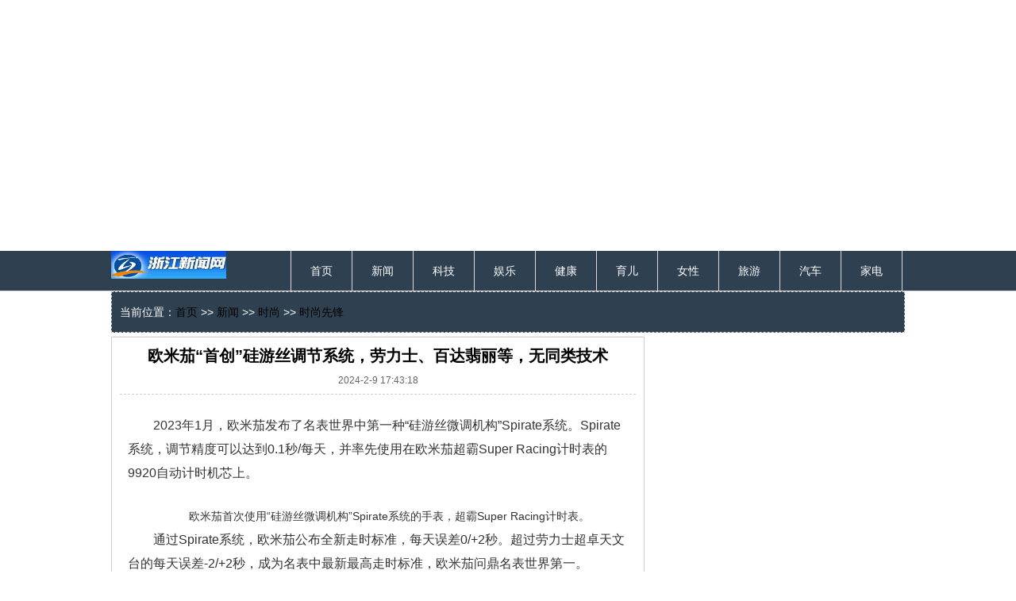

--- FILE ---
content_type: text/html
request_url: http://zhexww.com/html/2024/02/09/67859.html
body_size: 23108
content:
<!DOCTYPE html PUBLIC "-//W3C//DTD XHTML 1.0 Transitional//EN" "http://www.w3.org/TR/xhtml1/DTD/xhtml1-transitional.dtd"><html xmlns="http://www.w3.org/1999/xhtml"><head><meta http-equiv="Content-Type" content="text/html; charset=utf-8" /><title>欧米茄“首创”硅游丝调节系统，劳力士、百达翡丽等，无同类技术 - 浙江新闻网</title><link type="text/css" rel="stylesheet" href="/css/main.css"/></head><body>﻿<!--BOM-->
<style type="text/css">
<!--
.STYLE1 {color: #FFFFFF}
-->
</style>
 
<div class="main">
  <div class="mainbox5"></div>
  <div><embed src="/adv/adv12.swf" width="1000px" height="90px" quality="high" pluginspage="http://www.macromedia.com/go/getflashplayer" type="application/x-shockwave-flash" menu="false" wmode="transparent"> </embed></div>
  <div class="mainbox5"></div>
</div>
<div class="main">
  <div class="mainbox5"></div>
  <div><embed src="/adv/adv16.swf" width="1000px" height="90px" quality="high" pluginspage="http://www.macromedia.com/go/getflashplayer" type="application/x-shockwave-flash" menu="false" wmode="transparent"> </embed></div>
  <div class="mainbox5"></div>
</div>
<div class="main">
  <div class="mainbox5"></div>
  <div><embed src="/adv/adv14.swf" width="1000px" height="90px" quality="high" pluginspage="http://www.macromedia.com/go/getflashplayer" type="application/x-shockwave-flash" menu="false" wmode="transparent"> </embed></div>
  <div class="mainbox5"></div>
</div>

<div class="mtop">
  <div class="mtopbox">
    <div class="logo"><a href="/"><img src="/images/logos.gif" width="145" height="35" /></a></div>
    <div class="nav">
      <ul>
        <li>&nbsp;</li>
        <li><a href="/" class="B STYLE1">首页</a></li>
        <li><a href="/news.aspx">新闻</a></li>
        <li><a href="/tech.aspx">科技</a></li>
        <li><a href="/ent.aspx">娱乐</a></li>
        <li><a href="/health.aspx">健康</a></li>
        <li><a href="/baby.aspx">育儿</a></li>
        <li><a href="/lady.aspx">女性</a></li>
        <li><a href="/travel.aspx">旅游</a></li>
        <li><a href="/auto.aspx">汽车</a></li>
        <li><a href="/appliance.aspx">家电</a></li>
      </ul>
    </div>
  </div>
</div>
<div class="main">  <div class="mnav">当前位置：<a href="/">首页</a>  >> <a href="/news.aspx">新闻</a> >> <a href="/list/shishang.htm">时尚</a> >> <a href="/list/ssxf.htm">时尚先锋</a></div>  <div class="mainbox5"></div></div><div class="main">  <div class="mbox690">  	<div class="show670 showl">     <h1>欧米茄“首创”硅游丝调节系统，劳力士、百达翡丽等，无同类技术</h1>     <div class="date">2024-2-9 17:43:18</div>     <div class="content"><p>&nbsp;<span style="color: rgb(51, 51, 51); font-family: 微软雅黑, 宋体, arial; font-size: 16px; line-height: 30px; text-indent: 2em;">2023年1月，欧米茄发布了名表世界中第一种&ldquo;硅游丝微调机构&rdquo;Spirate系统。Spirate系统，调节精度可以达到0.1秒/每天，并率先使用在欧米茄超霸Super Racing计时表的9920自动计时机芯上。</span></p>
<p style="margin: 0px; padding: 0px; color: rgb(51, 51, 51); font-family: 微软雅黑, 宋体, arial; font-size: 16px; line-height: 30px; text-align: center;"><img src="https://i1.go2yd.com/image.php?url=YD_cnt_114_01UhECAnXJnq" title="" style="border: 0px; transition: all 0.4s ease-in-out; display: block; max-width: 100%; margin: 10px auto;" alt="" /></p>
<p style="margin: 0px; padding: 0px; color: rgb(51, 51, 51); font-family: 微软雅黑, 宋体, arial; font-size: 16px; line-height: 30px; text-align: center;"><span style="font-size: 14px;">欧米茄首次使用&ldquo;硅游丝微调机构&rdquo;Spirate系统的手表，超霸Super Racing计时表。</span></p>
<p style="margin: 0px; padding: 0px; color: rgb(51, 51, 51); font-family: 微软雅黑, 宋体, arial; font-size: 16px; line-height: 30px; text-indent: 2em;">通过Spirate系统，欧米茄公布全新走时标准，每天误差0/+2秒。超过劳力士超卓天文台的每天误差-2/+2秒，成为名表中最新最高走时标准，欧米茄问鼎名表世界第一。</p>
<p style="margin: 0px; padding: 0px; color: rgb(51, 51, 51); font-family: 微软雅黑, 宋体, arial; font-size: 16px; line-height: 30px; text-align: center;"><img src="https://i1.go2yd.com/image.php?url=YD_cnt_114_01UhECI47c5S" title="" style="border: 0px; transition: all 0.4s ease-in-out; display: block; max-width: 100%; margin: 10px auto;" alt="" /></p>
<p style="margin: 0px; padding: 0px; color: rgb(51, 51, 51); font-family: 微软雅黑, 宋体, arial; font-size: 16px; line-height: 30px; text-align: center;"><span style="font-size: 14px;">带有Spirate系统的9920机芯，注意摆轮夹板上的调节花键螺丝。</span></p>
<p style="margin: 0px; padding: 0px; color: rgb(51, 51, 51); font-family: 微软雅黑, 宋体, arial; font-size: 16px; line-height: 30px; text-indent: 2em;">在Spirate系统发布之初，由于信息有限，我们只对欧米茄Spirate系统的基本情况，调节方法进行了说明。经过1年的时间，欧米茄公开了更多信息。根据新的技术资料，今天我们继续深入解读欧米茄&ldquo;硅游丝微调机构&rdquo;Spirate系统。</p>
<p style="margin: 0px; padding: 0px; color: rgb(51, 51, 51); font-family: 微软雅黑, 宋体, arial; font-size: 16px; line-height: 30px; text-align: center;"><img src="https://i1.go2yd.com/image.php?url=YD_cnt_114_01UhECGG9uU9" title="" style="border: 0px; transition: all 0.4s ease-in-out; display: block; max-width: 100%; margin: 10px auto;" alt="" /></p>
<p style="margin: 0px; padding: 0px; color: rgb(51, 51, 51); font-family: 微软雅黑, 宋体, arial; font-size: 16px; line-height: 30px; text-align: center;"><span style="font-size: 14px;">Spirate系统</span></p>
<p style="margin: 0px; padding: 0px; color: rgb(51, 51, 51); font-family: 微软雅黑, 宋体, arial; font-size: 16px; line-height: 30px; text-indent: 2em;">欧米茄为什么会推出&ldquo;硅游丝微调机构&rdquo;Spirate系统？</p>
<p style="margin: 0px; padding: 0px; color: rgb(51, 51, 51); font-family: 微软雅黑, 宋体, arial; font-size: 16px; line-height: 30px; text-indent: 2em;">因为包括欧米茄8800/8900机芯、劳力士3135/3235机芯、百达翡丽324/330机芯等在内，名表机芯中常见的无卡度砝码微调，调节精度还有继续提升的空间。无卡度砝码，调节精度通常是1秒。也就是说，机芯摆轮上的微调砝码，用调节工具，拧一下，机芯走时会变化1秒（快1秒或慢1秒）。</p>
<p style="margin: 0px; padding: 0px; color: rgb(51, 51, 51); font-family: 微软雅黑, 宋体, arial; font-size: 16px; line-height: 30px; text-align: center;"><img src="https://i1.go2yd.com/image.php?url=YD_cnt_114_01UhECGKh6SN" title="" style="border: 0px; transition: all 0.4s ease-in-out; display: block; max-width: 100%; margin: 10px auto;" alt="" /></p>
<p style="margin: 0px; padding: 0px; color: rgb(51, 51, 51); font-family: 微软雅黑, 宋体, arial; font-size: 16px; line-height: 30px; text-align: center;"><span style="font-size: 14px;">Spirate系统部件。</span></p>
<p style="margin: 0px; padding: 0px; color: rgb(51, 51, 51); font-family: 微软雅黑, 宋体, arial; font-size: 16px; line-height: 30px; text-indent: 2em;">而欧米茄&ldquo;硅游丝微调机构&rdquo;Spirate系统，我们可以看到，在9920机芯的摆轮夹板上，有一个&ldquo;花键&rdquo;螺丝，螺丝的小圆片上，写着0.1s/d，代表调节精度可以达到0.1秒/每天。用&ldquo;花键螺丝&rdquo;的调节笔，拧一格，机芯走时会变化0.1秒（快0.1秒或慢0.1秒）。大幅提升了机芯调节精度。配合摆轮上的微调砝码，可以达到机械表上前所未有的调节精度。</p>
<p style="margin: 0px; padding: 0px; color: rgb(51, 51, 51); font-family: 微软雅黑, 宋体, arial; font-size: 16px; line-height: 30px; text-align: center; text-indent: 2em;"><span style="font-size: 14px;"><img src="https://i1.go2yd.com/image.php?url=YD_cnt_114_01UhEdH5ymED" style="border: 0px; transition: all 0.4s ease-in-out; display: block; max-width: 100%; margin: 10px auto;" alt="" /></span></p>
<p style="margin: 0px; padding: 0px; color: rgb(51, 51, 51); font-family: 微软雅黑, 宋体, arial; font-size: 16px; line-height: 30px; text-align: center; text-indent: 2em;"><span style="font-size: 14px;">Spirate系统，花键螺丝的调节笔。</span></p>
<p style="margin: 0px; padding: 0px; color: rgb(51, 51, 51); font-family: 微软雅黑, 宋体, arial; font-size: 16px; line-height: 30px; text-indent: 2em;">欧米茄&ldquo;硅游丝微调机构&rdquo;Spirate系统，调节精度为什么能达到0.1秒？</p>
<p style="margin: 0px; padding: 0px; color: rgb(51, 51, 51); font-family: 微软雅黑, 宋体, arial; font-size: 16px; line-height: 30px; text-indent: 2em;">因为，欧米茄Spirate系统，直接对硅游丝进行了调节。而在欧米茄之前，没有任何一个名表品牌，可以对硅游丝进行调节。</p>
<p style="margin: 0px; padding: 0px; color: rgb(51, 51, 51); font-family: 微软雅黑, 宋体, arial; font-size: 16px; line-height: 30px; text-align: center;"><img src="https://i1.go2yd.com/image.php?url=YD_cnt_114_01UhECGqCpqb" title="" style="border: 0px; transition: all 0.4s ease-in-out; display: block; max-width: 100%; margin: 10px auto;" alt="" /></p>
<p style="margin: 0px; padding: 0px; color: rgb(51, 51, 51); font-family: 微软雅黑, 宋体, arial; font-size: 16px; line-height: 30px; text-align: center;"><span style="font-size: 14px;">Spirate系统，结构图。</span></p>
<p style="margin: 0px; padding: 0px; color: rgb(51, 51, 51); font-family: 微软雅黑, 宋体, arial; font-size: 16px; line-height: 30px; text-indent: 2em;">硅游丝，是用光刻技术，从硅盘上一体成形的。因此硅游丝有计算好的完美曲线，随意调节，会破坏硅游丝计算好的几何造型，破坏硅游丝运行重心。所以在欧米茄之前，没有名表品牌调节硅游丝的原因，就在这里。那么，欧米茄是怎么调的？</p>
<p style="margin: 0px; padding: 0px; color: rgb(51, 51, 51); font-family: 微软雅黑, 宋体, arial; font-size: 16px; line-height: 30px; text-align: center;"><img src="https://i1.go2yd.com/image.php?url=YD_cnt_114_01UhECE2RUqZ" title="" style="border: 0px; transition: all 0.4s ease-in-out; display: block; max-width: 100%; margin: 10px auto;" alt="" /></p>
<p style="margin: 0px; padding: 0px; color: rgb(51, 51, 51); font-family: 微软雅黑, 宋体, arial; font-size: 16px; line-height: 30px; text-align: center;"><span style="font-size: 14px;">Spirate系统，摆轮、游丝部分。</span></p>
<p style="margin: 0px; padding: 0px; color: rgb(51, 51, 51); font-family: 微软雅黑, 宋体, arial; font-size: 16px; line-height: 30px; text-indent: 2em;">我们可以看到，欧米茄Spirate系统的硅游丝，造型独特，有两个末端。一个末端是普通游丝头，另一个末端是&ldquo;弓形&rdquo;。普通游丝末端，被夹住，通过凸轮和&ldquo;花键螺丝&rdquo;相连。当我们用调节笔，拧&ldquo;花键螺丝&rdquo;时，普通游丝末端这一段，会被向外推，或向内拉。这时，&ldquo;弓形&rdquo;的一端，&ldquo;弓弦&rdquo;的部分会被&ldquo;绷紧&rdquo;或&ldquo;放松&rdquo;。从而这一点点力的变化，就会传递到游丝上，对游丝产生影响。两个关键：</p>
<p style="margin: 0px; padding: 0px; color: rgb(51, 51, 51); font-family: 微软雅黑, 宋体, arial; font-size: 16px; line-height: 30px; text-align: center;"><img src="https://i1.go2yd.com/image.php?url=YD_cnt_114_01UhECDaTs88" title="" style="border: 0px; transition: all 0.4s ease-in-out; display: block; max-width: 100%; margin: 10px auto;" alt="" /></p>
<p style="margin: 0px; padding: 0px; color: rgb(51, 51, 51); font-family: 微软雅黑, 宋体, arial; font-size: 16px; line-height: 30px; text-align: center;"><span style="font-size: 14px;">花键螺丝，通过凸轮，和游丝相连。</span></p>
<p style="margin: 0px; padding: 0px; color: rgb(51, 51, 51); font-family: 微软雅黑, 宋体, arial; font-size: 16px; line-height: 30px; text-indent: 2em;">1、&ldquo;弓弦&rdquo;绷紧或放松，中间盘曲的游丝曲线，没有任何形状变化，不会破坏游丝几何造型。仅仅是通过&ldquo;弓弦&rdquo;力度的变化，传导到硅游丝上，影响游丝，而不改变游丝造型。</p>
<p style="margin: 0px; padding: 0px; color: rgb(51, 51, 51); font-family: 微软雅黑, 宋体, arial; font-size: 16px; line-height: 30px; text-indent: 2em;">2、&ldquo;弓形&rdquo;的上半部分，是没有弹力的。就是为了将所有力的变化，都传递到&ldquo;弓弦&rdquo;上。</p>
<p style="margin: 0px; padding: 0px; color: rgb(51, 51, 51); font-family: 微软雅黑, 宋体, arial; font-size: 16px; line-height: 30px; text-align: center;"><img src="https://i1.go2yd.com/image.php?url=YD_cnt_114_01UhECIeT3qI" title="" style="border: 0px; transition: all 0.4s ease-in-out; display: block; max-width: 100%; margin: 10px auto;" alt="" /></p>
<p style="margin: 0px; padding: 0px; color: rgb(51, 51, 51); font-family: 微软雅黑, 宋体, arial; font-size: 16px; line-height: 30px; text-align: center;"><span style="font-size: 14px;">Spirate系统，拉紧或放松弓弦。</span></p>
<p style="margin: 0px; padding: 0px; color: rgb(51, 51, 51); font-family: 微软雅黑, 宋体, arial; font-size: 16px; line-height: 30px; text-indent: 2em;">欧米茄&ldquo;硅游丝微调机构&rdquo;Spirate系统，就是通过&ldquo;弓弦&rdquo;这一点点力的变化，进行0.1秒精度调解。</p>
<p style="margin: 0px; padding: 0px; color: rgb(51, 51, 51); font-family: 微软雅黑, 宋体, arial; font-size: 16px; line-height: 30px; text-indent: 2em;">欧米茄&ldquo;硅游丝微调机构&rdquo;Spirate系统，原理是什么？</p>
<p style="margin: 0px; padding: 0px; color: rgb(51, 51, 51); font-family: 微软雅黑, 宋体, arial; font-size: 16px; line-height: 30px; text-indent: 2em;">欧米茄Spirate系统的原理是，通过对&ldquo;弓弦&rdquo;的张紧或放松，将手表的摆频，做出细微变化。9920机芯摆频4赫兹（28800次/时），发生0.0002赫兹的变化，即4赫兹+/-0.0002赫兹。</p>
<p style="margin: 0px; padding: 0px; color: rgb(51, 51, 51); font-family: 微软雅黑, 宋体, arial; font-size: 16px; line-height: 30px; text-align: center;"><img src="https://i1.go2yd.com/image.php?url=YD_cnt_114_01UhECEGySGM" title="" style="border: 0px; transition: all 0.4s ease-in-out; display: block; max-width: 100%; margin: 10px auto;" alt="" /></p>
<p style="margin: 0px; padding: 0px; color: rgb(51, 51, 51); font-family: 微软雅黑, 宋体, arial; font-size: 16px; line-height: 30px; text-indent: 2em;">4＋0.0002＝4.0002赫兹，或者，4-0.0002＝3.9998赫兹。这是欧米茄给出的数字，供各位参考。</p>
<p style="margin: 0px; padding: 0px; color: rgb(51, 51, 51); font-family: 微软雅黑, 宋体, arial; font-size: 16px; line-height: 30px; text-indent: 2em;">欧米茄&ldquo;硅游丝微调机构&rdquo;Spirate系统，还有什么优点？</p>
<p style="margin: 0px; padding: 0px; color: rgb(51, 51, 51); font-family: 微软雅黑, 宋体, arial; font-size: 16px; line-height: 30px; text-indent: 2em;">除了0.1秒精度调节，可以将欧米茄走时标准，提升到0/+2秒每天外。有观点认为，欧米茄&ldquo;硅游丝微调机构&rdquo;Spirate系统，对机芯售后、维修保养也有好处。Spirate系统，使用调节笔，直接拧&ldquo;花键螺丝&rdquo;，非常方便。不需要对摆轮上的微调砝码进行调节，避免了调节微调砝码对摆轮造成的影响，在拆装摆轮时，影响摆轮轴、避震器、摆轮平衡等。</p>
<p style="margin: 0px; padding: 0px; color: rgb(51, 51, 51); font-family: 微软雅黑, 宋体, arial; font-size: 16px; line-height: 30px; text-align: center;"><img src="https://i1.go2yd.com/image.php?url=YD_cnt_114_01UhECDHOgRf" title="" style="border: 0px; transition: all 0.4s ease-in-out; display: block; max-width: 100%; margin: 10px auto;" alt="" /></p>
<p style="margin: 0px; padding: 0px; color: rgb(51, 51, 51); font-family: 微软雅黑, 宋体, arial; font-size: 16px; line-height: 30px; text-indent: 2em;">目前，Spirate系统只使用在欧米茄超霸Super Racing自动计时表上，公价94300人民币。欧米茄表示，Spirate系统也会在之后，应用到其他欧米茄手表上。最后我想说的是，在现在的技术条件下，做出一只复杂表，并不难。最难的是，对基础机芯的核心部件，做出有效、实用的创新。</p>
<p style="margin: 0px; padding: 0px; color: rgb(51, 51, 51); font-family: 微软雅黑, 宋体, arial; font-size: 16px; line-height: 30px; text-indent: 2em;">Spirate系统的问世，让欧米茄在硅游丝领域，再一次获得巨大领先，巩固了欧米茄在名表世界的&ldquo;霸主地位&rdquo;。对硅游丝调节系统感兴趣的表友们不妨前往欧米茄官方网站和小程序搜索更多信息，也欢迎前去线下门店试戴这枚超霸Super Racing腕表，亲自体验欧米茄的卓越制表技艺。</p>
<p style="margin: 0px; padding: 0px; color: rgb(51, 51, 51); font-family: 微软雅黑, 宋体, arial; font-size: 16px; line-height: 30px; text-indent: 2em;">来源：时间前线Timeline</p></div>    </div>    ﻿  </div>  <div class="mbox310">﻿<div class="pic300">
<embed src="/adv/adv21.swf" width="300px" height="110px" quality="high" pluginspage="http://www.macromedia.com/go/getflashplayer" type="application/x-shockwave-flash" menu="false" wmode="transparent"> </embed>
</div>
<div class="mainbox5"></div>
<div class="pic300">
<embed src="/adv/adv23.swf" width="300px" height="500px" quality="high" pluginspage="http://www.macromedia.com/go/getflashplayer" type="application/x-shockwave-flash" menu="false" wmode="transparent"> </embed>
</div>




<div class="mainbox5"></div>
<div class="box310">
  <div class="boxt">最新资讯</div>
  <div class="box310pic" style="height:420px;margin-top:-15px;">
      ﻿<ul><li class="li1"><a href="/html/2024/03/07/68296.html" title="模特与新奥迪A8(Audi A8)" target="_blank"><img src="http://image2.sina.com.cn/qc/photo/audia8/U257P33T148D20557F2100DT20031212175354.jpg" width="130" height="150" class="img" /></a></li><li class="li2"><a href="/html/2024/03/07/68296.html" title="模特与新奥迪A8(Audi A8)" target="_blank">模特与新奥迪A8(Audi A8)</a></li></ul><ul><li class="li1"><a href="/html/2024/03/07/68295.html" title="模特与保时捷911 Carrera 4" target="_blank"><img src="http://image2.sina.com.cn/qc/photo/lcjrbsjt/U673P33T148D20903F2100DT20040919231424.jpg" width="130" height="150" class="img" /></a></li><li class="li2"><a href="/html/2024/03/07/68295.html" title="模特与保时捷911 Carrera 4" target="_blank">模特与保时捷911 Carrera 4</a></li></ul><ul><li class="li1"><a href="/html/2024/03/07/68294.html" title="日产途乐(Patrol)与模特" target="_blank"><img src="http://image2.sina.com.cn/qc/photo/lcjrrctlp/U257P33T148D21961F2100DT20031226092129.jpg" width="130" height="150" class="img" /></a></li><li class="li2"><a href="/html/2024/03/07/68294.html" title="日产途乐(Patrol)与模特" target="_blank">日产途乐(Patrol)与模特</a></li></ul><ul><li class="li1"><a href="/html/2024/03/07/68293.html" title="紫凝与她的红色帕萨特" target="_blank"><img src="http://image2.sina.com.cn/qc/photo/passatznp/U257P33T148D23005F2100DT20040112152723.jpg" width="130" height="150" class="img" /></a></li><li class="li2"><a href="/html/2024/03/07/68293.html" title="紫凝与她的红色帕萨特" target="_blank">紫凝与她的红色帕萨特</a></li></ul>

  </div>
</div>
<div class="mainbox5"></div>
<div class="pic300">
<embed src="/adv/adv24.swf" width="300px" height="260px" quality="high" pluginspage="http://www.macromedia.com/go/getflashplayer" type="application/x-shockwave-flash" menu="false" wmode="transparent"> </embed>
</div>

<div class="mainbox5"></div>
<div class="box310" style="height:330px;">
  <div class="boxt">热点资讯</div>
  <div class="box310pic2" style="height:160px;margin-top:-15px; border-bottom:1px dashed #CCC;">
      ﻿<ul><li class="li1"><a href="/html/2023/06/30/66459.html" title="“戴”上清凉，解锁出彩夏日" target="_blank"><img src="https://hqsx-1258552171.file.myqcloud.com/uploads/2023/06/20230630230253423.jpeg" width="130" height="100" class="img" /></a></li><li class="li2"><a href="/html/2023/06/30/66459.html" title="“戴”上清凉，解锁出彩夏日" target="_blank">“戴”上清凉，解锁出彩夏日</a></li></ul>

  </div>
  <div class="box310c" style="margin-top:-20px;">
    <ul>
      ﻿<li><a href="/html/2025/04/17/69774.html" title="焕然出新，携“光”而来，美杜莎超光子美容仪匠心启幕" target="_blank">焕然出新，携“光”而来，美杜莎超光子美容仪匠心</a></li><li><a href="/html/2025/04/01/69727.html" title="极光甘草可以淡印祛斑？什么肤质适合用极光甘草？" target="_blank">极光甘草可以淡印祛斑？什么肤质适合用极光甘草？</a></li><li><a href="/html/2025/04/01/69726.html" title="适合熬夜党的面膜推荐，这面膜让你告别“熬夜暗沉”“发黄憔悴”" target="_blank">适合熬夜党的面膜推荐，这面膜让你告别“熬夜暗沉</a></li><li><a href="/html/2025/03/26/69713.html" title="美白精华推荐|市面上哪一款精华淡斑效果最好性价比最高？" target="_blank">美白精华推荐|市面上哪一款精华淡斑效果最好性价</a></li><li><a href="/html/2025/03/25/69707.html" title="《FabriX》再次登陆全球潮流盛事「ComplexCon 香港」" target="_blank">《FabriX》再次登陆全球潮流盛事「ComplexCon 香</a></li>

    </ul>
  </div>
</div>
<div class="mainbox5"></div>
<div class="pic300">
<embed src="/adv/adv22.swf" width="300px" height="250px" quality="high" pluginspage="http://www.macromedia.com/go/getflashplayer" type="application/x-shockwave-flash" menu="false" wmode="transparent"> </embed>
</div>
  </div></div>﻿<div class="main"><div class="mainbox5"></div></div>
<div class="mdown">
  <div class="mdownbox">
        本站所刊登的各种新闻﹑信息和各种专题专栏资料，均为浙江新闻网版权所有，未经协议授权禁止下载使用。<br>
    Copyright © 2000-2013 www.zhexww.com All Rights Reserved<br>
<p style=" font-size:14px; color:#990000"><strong>编辑QQ:2383424132</strong></p>
	<div>
<a href="http://www.itrust.org.cn/"><img src="/ad/1.jpg" /></a>
<a href="http://net.china.com.cn/index.htm"><img src="/ad/3.gif" /></a>
<a href="http://www.bj.cyberpolice.cn/index.htm"><img src="/ad/4.gif" /></a>
</div>
  </div>
</div></body></html>
